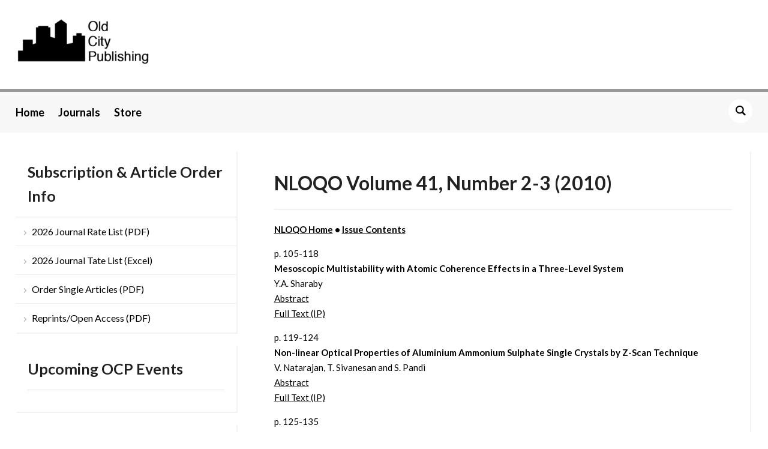

--- FILE ---
content_type: text/html; charset=UTF-8
request_url: https://www.oldcitypublishing.com/journals/nloqo-home/nloqo-issue-contents/nloqo-volume-41-number-2-3-2010/
body_size: 13160
content:
<!DOCTYPE html>
<html lang="en-US">
<head>
    <meta charset="UTF-8">
    <meta name="viewport" content="width=device-width, initial-scale=1.0">
    <link rel="profile" href="http://gmpg.org/xfn/11">
    <link rel="pingback" href="https://www.oldcitypublishing.com/xmlrpc.php">
    <link rel="preload" as="font" href="https://www.oldcitypublishing.com/wp-content/themes/academica_pro_3/fonts/academica-pro.ttf?2iudfv" type="font/ttf" crossorigin>

    
	<!-- Ads managed and served by AdPlugg - AdPlugg WordPress Ad Plugin v1.12.20 - https://www.adplugg.com -->
	<script data-cfasync="false">
		(function(ac) {
			var d = document, s = 'script', id = 'adplugg-adjs';
			var js, fjs = d.getElementsByTagName(s)[0];
			if (d.getElementById(id)) return;
			js = d.createElement(s); js.id = id; js.async = 1;
			js.src = '//www.adplugg.com/apusers/serve/' + ac + '/js/1.1/ad.js';
			fjs.parentNode.insertBefore(js, fjs);
		}('A482878'));
	</script>
	<!-- / AdPlugg -->

			<title>NLOQO Volume 41, Number 2-3 (2010) &#8211; Old City Publishing</title>
<meta name='robots' content='max-image-preview:large' />
	<style>img:is([sizes="auto" i], [sizes^="auto," i]) { contain-intrinsic-size: 3000px 1500px }</style>
	<link rel='dns-prefetch' href='//stats.wp.com' />
<link rel='dns-prefetch' href='//fonts.googleapis.com' />
<link rel="alternate" type="application/rss+xml" title="Old City Publishing &raquo; Feed" href="https://www.oldcitypublishing.com/feed/" />
<link rel="alternate" type="application/rss+xml" title="Old City Publishing &raquo; Comments Feed" href="https://www.oldcitypublishing.com/comments/feed/" />
<script type="text/javascript">
/* <![CDATA[ */
window._wpemojiSettings = {"baseUrl":"https:\/\/s.w.org\/images\/core\/emoji\/16.0.1\/72x72\/","ext":".png","svgUrl":"https:\/\/s.w.org\/images\/core\/emoji\/16.0.1\/svg\/","svgExt":".svg","source":{"concatemoji":"https:\/\/www.oldcitypublishing.com\/wp-includes\/js\/wp-emoji-release.min.js?ver=6.8.3"}};
/*! This file is auto-generated */
!function(s,n){var o,i,e;function c(e){try{var t={supportTests:e,timestamp:(new Date).valueOf()};sessionStorage.setItem(o,JSON.stringify(t))}catch(e){}}function p(e,t,n){e.clearRect(0,0,e.canvas.width,e.canvas.height),e.fillText(t,0,0);var t=new Uint32Array(e.getImageData(0,0,e.canvas.width,e.canvas.height).data),a=(e.clearRect(0,0,e.canvas.width,e.canvas.height),e.fillText(n,0,0),new Uint32Array(e.getImageData(0,0,e.canvas.width,e.canvas.height).data));return t.every(function(e,t){return e===a[t]})}function u(e,t){e.clearRect(0,0,e.canvas.width,e.canvas.height),e.fillText(t,0,0);for(var n=e.getImageData(16,16,1,1),a=0;a<n.data.length;a++)if(0!==n.data[a])return!1;return!0}function f(e,t,n,a){switch(t){case"flag":return n(e,"\ud83c\udff3\ufe0f\u200d\u26a7\ufe0f","\ud83c\udff3\ufe0f\u200b\u26a7\ufe0f")?!1:!n(e,"\ud83c\udde8\ud83c\uddf6","\ud83c\udde8\u200b\ud83c\uddf6")&&!n(e,"\ud83c\udff4\udb40\udc67\udb40\udc62\udb40\udc65\udb40\udc6e\udb40\udc67\udb40\udc7f","\ud83c\udff4\u200b\udb40\udc67\u200b\udb40\udc62\u200b\udb40\udc65\u200b\udb40\udc6e\u200b\udb40\udc67\u200b\udb40\udc7f");case"emoji":return!a(e,"\ud83e\udedf")}return!1}function g(e,t,n,a){var r="undefined"!=typeof WorkerGlobalScope&&self instanceof WorkerGlobalScope?new OffscreenCanvas(300,150):s.createElement("canvas"),o=r.getContext("2d",{willReadFrequently:!0}),i=(o.textBaseline="top",o.font="600 32px Arial",{});return e.forEach(function(e){i[e]=t(o,e,n,a)}),i}function t(e){var t=s.createElement("script");t.src=e,t.defer=!0,s.head.appendChild(t)}"undefined"!=typeof Promise&&(o="wpEmojiSettingsSupports",i=["flag","emoji"],n.supports={everything:!0,everythingExceptFlag:!0},e=new Promise(function(e){s.addEventListener("DOMContentLoaded",e,{once:!0})}),new Promise(function(t){var n=function(){try{var e=JSON.parse(sessionStorage.getItem(o));if("object"==typeof e&&"number"==typeof e.timestamp&&(new Date).valueOf()<e.timestamp+604800&&"object"==typeof e.supportTests)return e.supportTests}catch(e){}return null}();if(!n){if("undefined"!=typeof Worker&&"undefined"!=typeof OffscreenCanvas&&"undefined"!=typeof URL&&URL.createObjectURL&&"undefined"!=typeof Blob)try{var e="postMessage("+g.toString()+"("+[JSON.stringify(i),f.toString(),p.toString(),u.toString()].join(",")+"));",a=new Blob([e],{type:"text/javascript"}),r=new Worker(URL.createObjectURL(a),{name:"wpTestEmojiSupports"});return void(r.onmessage=function(e){c(n=e.data),r.terminate(),t(n)})}catch(e){}c(n=g(i,f,p,u))}t(n)}).then(function(e){for(var t in e)n.supports[t]=e[t],n.supports.everything=n.supports.everything&&n.supports[t],"flag"!==t&&(n.supports.everythingExceptFlag=n.supports.everythingExceptFlag&&n.supports[t]);n.supports.everythingExceptFlag=n.supports.everythingExceptFlag&&!n.supports.flag,n.DOMReady=!1,n.readyCallback=function(){n.DOMReady=!0}}).then(function(){return e}).then(function(){var e;n.supports.everything||(n.readyCallback(),(e=n.source||{}).concatemoji?t(e.concatemoji):e.wpemoji&&e.twemoji&&(t(e.twemoji),t(e.wpemoji)))}))}((window,document),window._wpemojiSettings);
/* ]]> */
</script>
<style id='wp-emoji-styles-inline-css' type='text/css'>

	img.wp-smiley, img.emoji {
		display: inline !important;
		border: none !important;
		box-shadow: none !important;
		height: 1em !important;
		width: 1em !important;
		margin: 0 0.07em !important;
		vertical-align: -0.1em !important;
		background: none !important;
		padding: 0 !important;
	}
</style>
<link rel='stylesheet' id='wp-block-library-css' href='https://www.oldcitypublishing.com/wp-includes/css/dist/block-library/style.min.css?ver=6.8.3' type='text/css' media='all' />
<style id='classic-theme-styles-inline-css' type='text/css'>
/*! This file is auto-generated */
.wp-block-button__link{color:#fff;background-color:#32373c;border-radius:9999px;box-shadow:none;text-decoration:none;padding:calc(.667em + 2px) calc(1.333em + 2px);font-size:1.125em}.wp-block-file__button{background:#32373c;color:#fff;text-decoration:none}
</style>
<link rel='stylesheet' id='wpzoom-social-icons-block-style-css' href='https://www.oldcitypublishing.com/wp-content/plugins/social-icons-widget-by-wpzoom/block/dist/style-wpzoom-social-icons.css?ver=4.5.4' type='text/css' media='all' />
<link rel='stylesheet' id='wp-components-css' href='https://www.oldcitypublishing.com/wp-includes/css/dist/components/style.min.css?ver=6.8.3' type='text/css' media='all' />
<link rel='stylesheet' id='wp-preferences-css' href='https://www.oldcitypublishing.com/wp-includes/css/dist/preferences/style.min.css?ver=6.8.3' type='text/css' media='all' />
<link rel='stylesheet' id='wp-block-editor-css' href='https://www.oldcitypublishing.com/wp-includes/css/dist/block-editor/style.min.css?ver=6.8.3' type='text/css' media='all' />
<link rel='stylesheet' id='popup-maker-block-library-style-css' href='https://www.oldcitypublishing.com/wp-content/plugins/popup-maker/dist/packages/block-library-style.css?ver=dbea705cfafe089d65f1' type='text/css' media='all' />
<link rel='stylesheet' id='mediaelement-css' href='https://www.oldcitypublishing.com/wp-includes/js/mediaelement/mediaelementplayer-legacy.min.css?ver=4.2.17' type='text/css' media='all' />
<link rel='stylesheet' id='wp-mediaelement-css' href='https://www.oldcitypublishing.com/wp-includes/js/mediaelement/wp-mediaelement.min.css?ver=6.8.3' type='text/css' media='all' />
<style id='jetpack-sharing-buttons-style-inline-css' type='text/css'>
.jetpack-sharing-buttons__services-list{display:flex;flex-direction:row;flex-wrap:wrap;gap:0;list-style-type:none;margin:5px;padding:0}.jetpack-sharing-buttons__services-list.has-small-icon-size{font-size:12px}.jetpack-sharing-buttons__services-list.has-normal-icon-size{font-size:16px}.jetpack-sharing-buttons__services-list.has-large-icon-size{font-size:24px}.jetpack-sharing-buttons__services-list.has-huge-icon-size{font-size:36px}@media print{.jetpack-sharing-buttons__services-list{display:none!important}}.editor-styles-wrapper .wp-block-jetpack-sharing-buttons{gap:0;padding-inline-start:0}ul.jetpack-sharing-buttons__services-list.has-background{padding:1.25em 2.375em}
</style>
<style id='global-styles-inline-css' type='text/css'>
:root{--wp--preset--aspect-ratio--square: 1;--wp--preset--aspect-ratio--4-3: 4/3;--wp--preset--aspect-ratio--3-4: 3/4;--wp--preset--aspect-ratio--3-2: 3/2;--wp--preset--aspect-ratio--2-3: 2/3;--wp--preset--aspect-ratio--16-9: 16/9;--wp--preset--aspect-ratio--9-16: 9/16;--wp--preset--color--black: #000000;--wp--preset--color--cyan-bluish-gray: #abb8c3;--wp--preset--color--white: #ffffff;--wp--preset--color--pale-pink: #f78da7;--wp--preset--color--vivid-red: #cf2e2e;--wp--preset--color--luminous-vivid-orange: #ff6900;--wp--preset--color--luminous-vivid-amber: #fcb900;--wp--preset--color--light-green-cyan: #7bdcb5;--wp--preset--color--vivid-green-cyan: #00d084;--wp--preset--color--pale-cyan-blue: #8ed1fc;--wp--preset--color--vivid-cyan-blue: #0693e3;--wp--preset--color--vivid-purple: #9b51e0;--wp--preset--gradient--vivid-cyan-blue-to-vivid-purple: linear-gradient(135deg,rgba(6,147,227,1) 0%,rgb(155,81,224) 100%);--wp--preset--gradient--light-green-cyan-to-vivid-green-cyan: linear-gradient(135deg,rgb(122,220,180) 0%,rgb(0,208,130) 100%);--wp--preset--gradient--luminous-vivid-amber-to-luminous-vivid-orange: linear-gradient(135deg,rgba(252,185,0,1) 0%,rgba(255,105,0,1) 100%);--wp--preset--gradient--luminous-vivid-orange-to-vivid-red: linear-gradient(135deg,rgba(255,105,0,1) 0%,rgb(207,46,46) 100%);--wp--preset--gradient--very-light-gray-to-cyan-bluish-gray: linear-gradient(135deg,rgb(238,238,238) 0%,rgb(169,184,195) 100%);--wp--preset--gradient--cool-to-warm-spectrum: linear-gradient(135deg,rgb(74,234,220) 0%,rgb(151,120,209) 20%,rgb(207,42,186) 40%,rgb(238,44,130) 60%,rgb(251,105,98) 80%,rgb(254,248,76) 100%);--wp--preset--gradient--blush-light-purple: linear-gradient(135deg,rgb(255,206,236) 0%,rgb(152,150,240) 100%);--wp--preset--gradient--blush-bordeaux: linear-gradient(135deg,rgb(254,205,165) 0%,rgb(254,45,45) 50%,rgb(107,0,62) 100%);--wp--preset--gradient--luminous-dusk: linear-gradient(135deg,rgb(255,203,112) 0%,rgb(199,81,192) 50%,rgb(65,88,208) 100%);--wp--preset--gradient--pale-ocean: linear-gradient(135deg,rgb(255,245,203) 0%,rgb(182,227,212) 50%,rgb(51,167,181) 100%);--wp--preset--gradient--electric-grass: linear-gradient(135deg,rgb(202,248,128) 0%,rgb(113,206,126) 100%);--wp--preset--gradient--midnight: linear-gradient(135deg,rgb(2,3,129) 0%,rgb(40,116,252) 100%);--wp--preset--font-size--small: 13px;--wp--preset--font-size--medium: 20px;--wp--preset--font-size--large: 36px;--wp--preset--font-size--x-large: 42px;--wp--preset--spacing--20: 0.44rem;--wp--preset--spacing--30: 0.67rem;--wp--preset--spacing--40: 1rem;--wp--preset--spacing--50: 1.5rem;--wp--preset--spacing--60: 2.25rem;--wp--preset--spacing--70: 3.38rem;--wp--preset--spacing--80: 5.06rem;--wp--preset--shadow--natural: 6px 6px 9px rgba(0, 0, 0, 0.2);--wp--preset--shadow--deep: 12px 12px 50px rgba(0, 0, 0, 0.4);--wp--preset--shadow--sharp: 6px 6px 0px rgba(0, 0, 0, 0.2);--wp--preset--shadow--outlined: 6px 6px 0px -3px rgba(255, 255, 255, 1), 6px 6px rgba(0, 0, 0, 1);--wp--preset--shadow--crisp: 6px 6px 0px rgba(0, 0, 0, 1);}:where(.is-layout-flex){gap: 0.5em;}:where(.is-layout-grid){gap: 0.5em;}body .is-layout-flex{display: flex;}.is-layout-flex{flex-wrap: wrap;align-items: center;}.is-layout-flex > :is(*, div){margin: 0;}body .is-layout-grid{display: grid;}.is-layout-grid > :is(*, div){margin: 0;}:where(.wp-block-columns.is-layout-flex){gap: 2em;}:where(.wp-block-columns.is-layout-grid){gap: 2em;}:where(.wp-block-post-template.is-layout-flex){gap: 1.25em;}:where(.wp-block-post-template.is-layout-grid){gap: 1.25em;}.has-black-color{color: var(--wp--preset--color--black) !important;}.has-cyan-bluish-gray-color{color: var(--wp--preset--color--cyan-bluish-gray) !important;}.has-white-color{color: var(--wp--preset--color--white) !important;}.has-pale-pink-color{color: var(--wp--preset--color--pale-pink) !important;}.has-vivid-red-color{color: var(--wp--preset--color--vivid-red) !important;}.has-luminous-vivid-orange-color{color: var(--wp--preset--color--luminous-vivid-orange) !important;}.has-luminous-vivid-amber-color{color: var(--wp--preset--color--luminous-vivid-amber) !important;}.has-light-green-cyan-color{color: var(--wp--preset--color--light-green-cyan) !important;}.has-vivid-green-cyan-color{color: var(--wp--preset--color--vivid-green-cyan) !important;}.has-pale-cyan-blue-color{color: var(--wp--preset--color--pale-cyan-blue) !important;}.has-vivid-cyan-blue-color{color: var(--wp--preset--color--vivid-cyan-blue) !important;}.has-vivid-purple-color{color: var(--wp--preset--color--vivid-purple) !important;}.has-black-background-color{background-color: var(--wp--preset--color--black) !important;}.has-cyan-bluish-gray-background-color{background-color: var(--wp--preset--color--cyan-bluish-gray) !important;}.has-white-background-color{background-color: var(--wp--preset--color--white) !important;}.has-pale-pink-background-color{background-color: var(--wp--preset--color--pale-pink) !important;}.has-vivid-red-background-color{background-color: var(--wp--preset--color--vivid-red) !important;}.has-luminous-vivid-orange-background-color{background-color: var(--wp--preset--color--luminous-vivid-orange) !important;}.has-luminous-vivid-amber-background-color{background-color: var(--wp--preset--color--luminous-vivid-amber) !important;}.has-light-green-cyan-background-color{background-color: var(--wp--preset--color--light-green-cyan) !important;}.has-vivid-green-cyan-background-color{background-color: var(--wp--preset--color--vivid-green-cyan) !important;}.has-pale-cyan-blue-background-color{background-color: var(--wp--preset--color--pale-cyan-blue) !important;}.has-vivid-cyan-blue-background-color{background-color: var(--wp--preset--color--vivid-cyan-blue) !important;}.has-vivid-purple-background-color{background-color: var(--wp--preset--color--vivid-purple) !important;}.has-black-border-color{border-color: var(--wp--preset--color--black) !important;}.has-cyan-bluish-gray-border-color{border-color: var(--wp--preset--color--cyan-bluish-gray) !important;}.has-white-border-color{border-color: var(--wp--preset--color--white) !important;}.has-pale-pink-border-color{border-color: var(--wp--preset--color--pale-pink) !important;}.has-vivid-red-border-color{border-color: var(--wp--preset--color--vivid-red) !important;}.has-luminous-vivid-orange-border-color{border-color: var(--wp--preset--color--luminous-vivid-orange) !important;}.has-luminous-vivid-amber-border-color{border-color: var(--wp--preset--color--luminous-vivid-amber) !important;}.has-light-green-cyan-border-color{border-color: var(--wp--preset--color--light-green-cyan) !important;}.has-vivid-green-cyan-border-color{border-color: var(--wp--preset--color--vivid-green-cyan) !important;}.has-pale-cyan-blue-border-color{border-color: var(--wp--preset--color--pale-cyan-blue) !important;}.has-vivid-cyan-blue-border-color{border-color: var(--wp--preset--color--vivid-cyan-blue) !important;}.has-vivid-purple-border-color{border-color: var(--wp--preset--color--vivid-purple) !important;}.has-vivid-cyan-blue-to-vivid-purple-gradient-background{background: var(--wp--preset--gradient--vivid-cyan-blue-to-vivid-purple) !important;}.has-light-green-cyan-to-vivid-green-cyan-gradient-background{background: var(--wp--preset--gradient--light-green-cyan-to-vivid-green-cyan) !important;}.has-luminous-vivid-amber-to-luminous-vivid-orange-gradient-background{background: var(--wp--preset--gradient--luminous-vivid-amber-to-luminous-vivid-orange) !important;}.has-luminous-vivid-orange-to-vivid-red-gradient-background{background: var(--wp--preset--gradient--luminous-vivid-orange-to-vivid-red) !important;}.has-very-light-gray-to-cyan-bluish-gray-gradient-background{background: var(--wp--preset--gradient--very-light-gray-to-cyan-bluish-gray) !important;}.has-cool-to-warm-spectrum-gradient-background{background: var(--wp--preset--gradient--cool-to-warm-spectrum) !important;}.has-blush-light-purple-gradient-background{background: var(--wp--preset--gradient--blush-light-purple) !important;}.has-blush-bordeaux-gradient-background{background: var(--wp--preset--gradient--blush-bordeaux) !important;}.has-luminous-dusk-gradient-background{background: var(--wp--preset--gradient--luminous-dusk) !important;}.has-pale-ocean-gradient-background{background: var(--wp--preset--gradient--pale-ocean) !important;}.has-electric-grass-gradient-background{background: var(--wp--preset--gradient--electric-grass) !important;}.has-midnight-gradient-background{background: var(--wp--preset--gradient--midnight) !important;}.has-small-font-size{font-size: var(--wp--preset--font-size--small) !important;}.has-medium-font-size{font-size: var(--wp--preset--font-size--medium) !important;}.has-large-font-size{font-size: var(--wp--preset--font-size--large) !important;}.has-x-large-font-size{font-size: var(--wp--preset--font-size--x-large) !important;}
:where(.wp-block-post-template.is-layout-flex){gap: 1.25em;}:where(.wp-block-post-template.is-layout-grid){gap: 1.25em;}
:where(.wp-block-columns.is-layout-flex){gap: 2em;}:where(.wp-block-columns.is-layout-grid){gap: 2em;}
:root :where(.wp-block-pullquote){font-size: 1.5em;line-height: 1.6;}
</style>
<link rel='stylesheet' id='zoom-theme-utils-css-css' href='https://www.oldcitypublishing.com/wp-content/themes/academica_pro_3/functions/wpzoom/assets/css/theme-utils.css?ver=6.8.3' type='text/css' media='all' />
<link rel='stylesheet' id='academica-google-fonts-css' href='https://fonts.googleapis.com/css?family=Lato%3Aregular%2C700%2C700i%2Citalic&#038;display=swap&#038;ver=6.8.3' type='text/css' media='all' />
<link rel='stylesheet' id='academica-pro-style-css' href='https://www.oldcitypublishing.com/wp-content/themes/academica_pro_3/style.css?ver=3.1.3' type='text/css' media='all' />
<link rel='stylesheet' id='media-queries-css' href='https://www.oldcitypublishing.com/wp-content/themes/academica_pro_3/css/media-queries.css?ver=3.1.3' type='text/css' media='all' />
<link rel='stylesheet' id='dashicons-css' href='https://www.oldcitypublishing.com/wp-includes/css/dashicons.min.css?ver=6.8.3' type='text/css' media='all' />
<link rel='stylesheet' id='wpzoom-social-icons-socicon-css' href='https://www.oldcitypublishing.com/wp-content/plugins/social-icons-widget-by-wpzoom/assets/css/wpzoom-socicon.css?ver=1768506477' type='text/css' media='all' />
<link rel='stylesheet' id='wpzoom-social-icons-genericons-css' href='https://www.oldcitypublishing.com/wp-content/plugins/social-icons-widget-by-wpzoom/assets/css/genericons.css?ver=1768506477' type='text/css' media='all' />
<link rel='stylesheet' id='wpzoom-social-icons-academicons-css' href='https://www.oldcitypublishing.com/wp-content/plugins/social-icons-widget-by-wpzoom/assets/css/academicons.min.css?ver=1768506477' type='text/css' media='all' />
<link rel='stylesheet' id='wpzoom-social-icons-font-awesome-3-css' href='https://www.oldcitypublishing.com/wp-content/plugins/social-icons-widget-by-wpzoom/assets/css/font-awesome-3.min.css?ver=1768506477' type='text/css' media='all' />
<link rel='stylesheet' id='wpzoom-social-icons-styles-css' href='https://www.oldcitypublishing.com/wp-content/plugins/social-icons-widget-by-wpzoom/assets/css/wpzoom-social-icons-styles.css?ver=1768506477' type='text/css' media='all' />
<link rel='stylesheet' id='searchwp-forms-css' href='https://www.oldcitypublishing.com/wp-content/plugins/searchwp-live-ajax-search/assets/styles/frontend/search-forms.min.css?ver=1.8.7' type='text/css' media='all' />
<link rel='stylesheet' id='searchwp-live-search-css' href='https://www.oldcitypublishing.com/wp-content/plugins/searchwp-live-ajax-search/assets/styles/style.min.css?ver=1.8.7' type='text/css' media='all' />
<style id='searchwp-live-search-inline-css' type='text/css'>
.searchwp-live-search-result .searchwp-live-search-result--title a {
  font-size: 16px;
}
.searchwp-live-search-result .searchwp-live-search-result--price {
  font-size: 14px;
}
.searchwp-live-search-result .searchwp-live-search-result--add-to-cart .button {
  font-size: 14px;
}

</style>
<link rel='stylesheet' id='popup-maker-site-css' href='//www.oldcitypublishing.com/wp-content/uploads/pum/pum-site-styles.css?generated=1755157691&#038;ver=1.21.5' type='text/css' media='all' />
<link rel='preload' as='font'  id='wpzoom-social-icons-font-academicons-woff2-css' href='https://www.oldcitypublishing.com/wp-content/plugins/social-icons-widget-by-wpzoom/assets/font/academicons.woff2?v=1.9.2'  type='font/woff2' crossorigin />
<link rel='preload' as='font'  id='wpzoom-social-icons-font-fontawesome-3-woff2-css' href='https://www.oldcitypublishing.com/wp-content/plugins/social-icons-widget-by-wpzoom/assets/font/fontawesome-webfont.woff2?v=4.7.0'  type='font/woff2' crossorigin />
<link rel='preload' as='font'  id='wpzoom-social-icons-font-genericons-woff-css' href='https://www.oldcitypublishing.com/wp-content/plugins/social-icons-widget-by-wpzoom/assets/font/Genericons.woff'  type='font/woff' crossorigin />
<link rel='preload' as='font'  id='wpzoom-social-icons-font-socicon-woff2-css' href='https://www.oldcitypublishing.com/wp-content/plugins/social-icons-widget-by-wpzoom/assets/font/socicon.woff2?v=4.5.4'  type='font/woff2' crossorigin />
<script type="text/javascript" src="https://www.oldcitypublishing.com/wp-includes/js/jquery/jquery.min.js?ver=3.7.1" id="jquery-core-js"></script>
<script type="text/javascript" src="https://www.oldcitypublishing.com/wp-includes/js/jquery/jquery-migrate.min.js?ver=3.4.1" id="jquery-migrate-js"></script>
<link rel="https://api.w.org/" href="https://www.oldcitypublishing.com/wp-json/" /><link rel="alternate" title="JSON" type="application/json" href="https://www.oldcitypublishing.com/wp-json/wp/v2/pages/10423" /><link rel="EditURI" type="application/rsd+xml" title="RSD" href="https://www.oldcitypublishing.com/xmlrpc.php?rsd" />
<link rel="canonical" href="https://www.oldcitypublishing.com/journals/nloqo-home/nloqo-issue-contents/nloqo-volume-41-number-2-3-2010/" />
<link rel='shortlink' href='https://www.oldcitypublishing.com/?p=10423' />
<link rel="alternate" title="oEmbed (JSON)" type="application/json+oembed" href="https://www.oldcitypublishing.com/wp-json/oembed/1.0/embed?url=https%3A%2F%2Fwww.oldcitypublishing.com%2Fjournals%2Fnloqo-home%2Fnloqo-issue-contents%2Fnloqo-volume-41-number-2-3-2010%2F" />
<link rel="alternate" title="oEmbed (XML)" type="text/xml+oembed" href="https://www.oldcitypublishing.com/wp-json/oembed/1.0/embed?url=https%3A%2F%2Fwww.oldcitypublishing.com%2Fjournals%2Fnloqo-home%2Fnloqo-issue-contents%2Fnloqo-volume-41-number-2-3-2010%2F&#038;format=xml" />
	<style>img#wpstats{display:none}</style>
		<!-- WPZOOM Theme / Framework -->
<meta name="generator" content="Academica Pro 3.0 3.1.3" />
<meta name="generator" content="WPZOOM Framework 2.0.9" />
<meta name="google-site-verification" content="FS3cHlxRzBGPUKxlVmDOGJezVZlK6FNR2MWR3af5mXI" />
<!-- Begin Theme Custom CSS -->
<style type="text/css" id="academica_pro_3-custom-css">
.navbar-brand-wpz .tagline{display:none;color:#999999;font-family:'Lato', sans-serif;}#top-menu{display:none;background:#ffffff;}body{background:#ffffff;font-family:'Lato', sans-serif;}body, h1, h2, h3, h4, h5, h6{color:#191919;}a{color:#000000;}button, input[type=button], input[type=reset], input[type=submit]{color:#ffffff;}.top-navbar .navbar-wpz > li > a{color:#000000;font-family:'Lato', sans-serif;font-weight:bold;}.main-navbar{background:#f7f7f7;border-top-color:#999999;}.main-navbar .navbar-wpz > li > a{color:#000000;}.navbar-wpz ul{background:#999999;}.navbar-wpz ul li{border-color:#999999;}.navbar-wpz > li > ul:after{border-bottom-color:#999999;}.navbar-wpz > li > ul:before{border-bottom-color:#999999;}.main-navbar .navbar-wpz > li > a:hover{color:#a41d31;}.main-navbar .navbar-wpz > .current-menu-item > a, .main-navbar .navbar-wpz > .current_page_item > a, .main-navbar .navbar-wpz > .current-menu-parent > a{color:#000000;}.sb-search .sb-icon-search{background:#ffffff;color:#000000;}.slides .slide_button a{background:#ffffff;color:#000000;font-family:'Lato', sans-serif;}.slides .slide_button a:hover{color:#a41d31;}.entry-meta a{color:#000000;}.posts-archive .post-meta a{border-color:#000000;}.single #main .post-meta a{color:#222222;}.post-content{color:#000000;font-family:'Lato', sans-serif;}.site-footer .widget .title{color:#000000;font-family:'Lato', sans-serif;font-size:25px;}.site-footer{background-color:#f7f7f7;border-color:#999999;}#footer-copy{background-color:#f7f7f7;color:#000000;}.site-footer a{color:#000000;}.site-footer a:hover{color:#a41d31;}.navbar-brand-wpz h1 a{font-family:'Lato', sans-serif;}.logo-navbar .navbar-wpz > li > a{font-family:'Lato', sans-serif;font-weight:bold;}.main-navbar a{font-family:'Lato', sans-serif;font-size:18px;font-weight:bold;}.slides li h3, .page-template-home-full .slides li h3, .page-template-home-3cols  .slides li h3{font-family:'Lato', sans-serif;}.slides li .slide-header p{font-family:'Lato', sans-serif;font-weight:bold;}.widget h3.title{font-family:'Lato', sans-serif;font-size:25px;}.posts-archive h2, .posts-archive h2.entry-title{font-family:'Lato', sans-serif;}.single h1.post-title{font-family:'Lato', sans-serif;}.page h1.post-title{font-family:'Lato', sans-serif;}.site-footer, .site-footer .column, #footer-copy{font-family:'Lato', sans-serif;font-weight:bold;}
</style>
<!-- End Theme Custom CSS -->
<link rel="icon" href="https://www.oldcitypublishing.com/wp-content/uploads/2017/06/cropped-OCP-site-icon-1-32x32.png" sizes="32x32" />
<link rel="icon" href="https://www.oldcitypublishing.com/wp-content/uploads/2017/06/cropped-OCP-site-icon-1-192x192.png" sizes="192x192" />
<link rel="apple-touch-icon" href="https://www.oldcitypublishing.com/wp-content/uploads/2017/06/cropped-OCP-site-icon-1-180x180.png" />
<meta name="msapplication-TileImage" content="https://www.oldcitypublishing.com/wp-content/uploads/2017/06/cropped-OCP-site-icon-1-270x270.png" />
		<style type="text/css" id="wp-custom-css">
			/*
.adplugg-tag .adplugg-ad {
    margin-bottom: 1em;
display: table;
}
*/
.designed-by,
#footer-copy .wpzoom,
#footer .wpzoom,
.site-info .designed-by,
.site-info p.right,
.footer-info .designed {
    display: none;
}

.read-more a.invert {
    color: #222222;
}

.read-more a.invert:hover, .read-more a.invert:focus {
    color: #ff0026;
}		</style>
		</head>
<body class="wp-singular page-template-default page page-id-10423 page-parent page-child parent-pageid-383 wp-custom-logo wp-theme-academica_pro_3">

<div id="container">

    <header id="header">

        <nav id="top-menu">

            <div class="wrapper">

                <div id="navbar-top" class="top-navbar">

                    <div class="menu-secondary-menu-container"><ul id="menu-secondary-menu" class="navbar-wpz dropdown sf-menu"><li id="menu-item-23" class="menu-item menu-item-type-post_type menu-item-object-page menu-item-23"><a href="https://www.oldcitypublishing.com/licensing/">Licensing</a></li>
<li id="menu-item-24" class="menu-item menu-item-type-post_type menu-item-object-page menu-item-24"><a href="https://www.oldcitypublishing.com/about/">About</a></li>
<li id="menu-item-25" class="menu-item menu-item-type-post_type menu-item-object-page menu-item-25"><a href="https://www.oldcitypublishing.com/contact/">Contact</a></li>
</ul></div>
                </div>

                <div class="header_social">
                    <div id="zoom-social-icons-widget-3" class="widget zoom-social-icons-widget widget-none">
		
<ul class="zoom-social-icons-list zoom-social-icons-list--with-canvas zoom-social-icons-list--rounded zoom-social-icons-list--no-labels">

		
				<li class="zoom-social_icons-list__item">
		<a class="zoom-social_icons-list__link" href="https://www.facebook.com/OldCityPublishing/" target="_blank" title="Friend me on Facebook" >
									
						<span class="screen-reader-text">facebook</span>
			
						<span class="zoom-social_icons-list-span social-icon socicon socicon-facebook" data-hover-rule="background-color" data-hover-color="#3b5998" style="background-color : #3b5998; font-size: 18px; padding:8px" ></span>
			
					</a>
	</li>

	
				<li class="zoom-social_icons-list__item">
		<a class="zoom-social_icons-list__link" href="https://twitter.com/ocp_inc" target="_blank" title="Follow Me" >
									
						<span class="screen-reader-text">twitter</span>
			
						<span class="zoom-social_icons-list-span social-icon socicon socicon-twitter" data-hover-rule="background-color" data-hover-color="#55acee" style="background-color : #55acee; font-size: 18px; padding:8px" ></span>
			
					</a>
	</li>

	
				<li class="zoom-social_icons-list__item">
		<a class="zoom-social_icons-list__link" href="mailto:info@oldcitypublishing.com" target="_blank" title="" >
									
						<span class="screen-reader-text">mail</span>
			
						<span class="zoom-social_icons-list-span social-icon socicon socicon-mail" data-hover-rule="background-color" data-hover-color="#000000" style="background-color : #000000; font-size: 18px; padding:8px" ></span>
			
					</a>
	</li>

	
</ul>

		</div>                </div>

                
                <div class="clear"></div>

             </div>
        </nav><!-- end #top-menu -->
        <div class="cleaner"></div>


        <div class="wrapper">

            <div class="brand_wrapper">

                <div class="navbar-brand-wpz">

                    <a href="https://www.oldcitypublishing.com/" class="custom-logo-link" rel="home" itemprop="url"><img width="226" height="76" src="https://www.oldcitypublishing.com/wp-content/uploads/2017/06/cropped-OCP-Logo-New-1-300x101.png" class="custom-logo no-lazyload no-lazy a3-notlazy" alt="Old City Publishing logo" itemprop="logo" decoding="async" srcset="https://www.oldcitypublishing.com/wp-content/uploads/2017/06/cropped-OCP-Logo-New-1-300x101.png 300w, https://www.oldcitypublishing.com/wp-content/uploads/2017/06/cropped-OCP-Logo-New-1-164x55.png 164w, https://www.oldcitypublishing.com/wp-content/uploads/2017/06/cropped-OCP-Logo-New-1.png 452w" sizes="(max-width: 226px) 100vw, 226px" /></a>
                    <p class="tagline"></p>

                </div><!-- .navbar-brand -->

                <div id="navbar-logo" class="logo-navbar">

                    
                </div>

            </div>

            <div class="cleaner">&nbsp;</div>

        </div><!-- end .wrapper -->

    </header>

    <nav id="main-navbar" class="main-navbar">

        <div class="wrapper">

            <div class="navbar-header-main">
                <div id="menu-main-slide" class="menu-main-menu-container"><ul id="menu-main-menu" class="menu"><li id="menu-item-10818" class="menu-item menu-item-type-custom menu-item-object-custom menu-item-home menu-item-10818"><a href="https://www.oldcitypublishing.com/">Home</a></li>
<li id="menu-item-29" class="menu-item menu-item-type-post_type menu-item-object-page current-page-ancestor menu-item-29"><a href="https://www.oldcitypublishing.com/journals/">Journals</a></li>
<li id="menu-item-13" class="menu-item menu-item-type-custom menu-item-object-custom menu-item-13"><a href="https://shop.oldcitypublishing.com/">Store</a></li>
</ul></div>
            </div>

            <div id="navbar-main">

                <div class="menu-main-menu-container"><ul id="menu-main-menu-1" class="navbar-wpz dropdown sf-menu"><li class="menu-item menu-item-type-custom menu-item-object-custom menu-item-home menu-item-10818"><a href="https://www.oldcitypublishing.com/">Home</a></li>
<li class="menu-item menu-item-type-post_type menu-item-object-page current-page-ancestor menu-item-29"><a href="https://www.oldcitypublishing.com/journals/">Journals</a></li>
<li class="menu-item menu-item-type-custom menu-item-object-custom menu-item-13"><a href="https://shop.oldcitypublishing.com/">Store</a></li>
</ul></div>
            </div><!-- end .menu -->

            <div id="sb-search" class="sb-search">
                <form method="get" class="searchform" action="https://www.oldcitypublishing.com/">
	<input type="search" class="sb-search-input" placeholder="Search&hellip;" value="" name="s" data-swplive="true" data-swpengine="default" data-swpconfig="default" id="s" />
    <input type="submit" id="searchsubmit" class="sb-search-submit" value="Search" />
    <span class="sb-icon-search"></span>
</form>            </div>

        </div>

    </nav><!-- end #main-menu -->
	<div id="main">

		<div class="wrapper">

			
						<div class="column column-narrow">

				<div class="widget wpzoom-custom-menu widget-none" id="wpzoom-menu-widget-3"><h3 class="title">Subscription &#038; Article Order Info</h3><div class="menu-subscription-menu-container"><ul id="menu-subscription-menu" class="menu"><li id="menu-item-34" class="menu-item menu-item-type-custom menu-item-object-custom menu-item-34"><a href="https://www.oldcitypublishing.com/wp-content/uploads/2025/08/ocp-journal-rate-list-2026.pdf">2026 Journal Rate List (PDF)</a></li>
<li id="menu-item-23428" class="menu-item menu-item-type-custom menu-item-object-custom menu-item-23428"><a href="https://www.oldcitypublishing.com/wp-content/uploads/2025/08/OCP2026ExcelPriceList.xlsx">2026 Journal Tate List (Excel)</a></li>
<li id="menu-item-67" class="menu-item menu-item-type-custom menu-item-object-custom menu-item-67"><a href="https://www.oldcitypublishing.com/wp-content/uploads/2022/01/article_order_form_2022.pdf">Order Single Articles (PDF)</a></li>
<li id="menu-item-69" class="menu-item menu-item-type-custom menu-item-object-custom menu-item-69"><a href="http://www.oldcitypublishing.com/wp-content/uploads/2022/06/Reprint-Open-Access-Form-fillable-06-02-2022.pdf">Reprints/Open Access (PDF)</a></li>
</ul></div><div class="cleaner">&nbsp;</div></div><div class="widget widget_text widget-none" id="text-2"><h3 class="title">Upcoming OCP Events</h3>			<div class="textwidget"></div>
		<div class="cleaner">&nbsp;</div></div><div class="widget adplugg" id="adplugg-2"><div class="adplugg-tag" data-adplugg-zone="sidebar__left_column_2"></div><div class="cleaner">&nbsp;</div></div>
				<div class="cleaner">&nbsp;</div>

			</div><!-- end .column .column-narrow -->
			
			<div class="column column-medium">

				
				<div class="content-block">

                    
					<h1 class="post-title">NLOQO Volume 41, Number 2-3 (2010)</h1>
					
					<div class="divider">&nbsp;</div>

					<div class="post-content">
						<p><strong><a href="https://www.oldcitypublishing.com/journals/nloqo-home/">NLOQO Home</a> • <a href="https://www.oldcitypublishing.com/journals/nloqo-home/nloqo-issue-contents/">Issue Contents</a> </strong></p>
<p>p. 105-118<br />
<strong>Mesoscopic Multistability with Atomic Coherence Effects in a Three-Level System</strong><br />
Y.A. Sharaby<br />
<a href="https://www.oldcitypublishing.com/journals/nloqo-home/nloqo-issue-contents/nloqo-volume-41-number-2-3-2010/nloqo-41-2-3-p-105-118/">Abstract</a><br />
<a href="https://www.oldcitypublishing.com/pdf/2086">Full Text (IP)</a></p>
<p>p. 119-124<br />
<strong>Non-linear Optical Properties of Aluminium Ammonium Sulphate Single Crystals by Z-Scan Technique</strong><br />
V. Natarajan, T. Sivanesan and S. Pandi<br />
<a href="https://www.oldcitypublishing.com/journals/nloqo-home/nloqo-issue-contents/nloqo-volume-41-number-2-3-2010/nloqo-41-2-3-p-119-124/">Abstract</a><br />
<a href="https://www.oldcitypublishing.com/pdf/2087">Full Text (IP)</a></p>
<p>p. 125-135<br />
<strong>Numerical Modeling of the Spectral and Diffuse Reflectance of Silicon Photodiodes</strong><br />
Tao Xu and YanYan Suo<br />
<a href="https://www.oldcitypublishing.com/journals/nloqo-home/nloqo-issue-contents/nloqo-volume-41-number-2-3-2010/nloqo-41-2-3-p-125-135/">Abstract</a><br />
<a href="https://www.oldcitypublishing.com/pdf/2088">Full Text (IP)</a></p>
<p>p. 137-147<br />
<strong>Singly Resonant Optical Parametric Oscillator in Middle-Infrared Based on KTA Crystal</strong><br />
S. Das<br />
<a href="https://www.oldcitypublishing.com/wp-admin/post.php?post=10434&amp;action=edit&amp;message=6#post_name">Abstract</a><br />
<a href="https://www.oldcitypublishing.com/pdf/2089">Full Text (IP)</a></p>
<p>p. 149-164<br />
<strong>Electro-Optical Characteristics of PIN Photodiode Under High Thermal Irradiated Fields</strong><br />
Abd El-Naser A. Mohamed, Mohamed M. El-Halawany and Hazem M. El-Hageen<br />
<a href="https://www.oldcitypublishing.com/journals/nloqo-home/nloqo-issue-contents/nloqo-volume-41-number-2-3-2010/nloqo-41-2-3-p-149-164/">Abstract</a><br />
<a href="https://www.oldcitypublishing.com/pdf/2090">Full Text (IP)</a></p>
<p>p. 165-177<br />
<strong>Comparison of Basic Parameters of Photonic Crystal Fibers Calculated by Scalar Effective Index Method, Fully Vectorial Effective Index Method and Empirical Relations Method</strong><br />
Ali Pourkazemi, Mojtaba Mansourabadi and M. Sadegh Abrishamian<br />
<a href="https://www.oldcitypublishing.com/journals/nloqo-home/nloqo-issue-contents/nloqo-volume-41-number-2-3-2010/nloqo-41-2-3-p-165-177/">Abstract</a><br />
<a href="https://www.oldcitypublishing.com/pdf/2091">Full Text (IP)</a></p>
<p>p. 179-200<br />
<strong>On the Material Parameters of Some Useful Quaternary Compounds Relevant to Optoelectronic Device Design</strong><br />
Shruti Dutta Roy<br />
<a href="https://www.oldcitypublishing.com/journals/nloqo-home/nloqo-issue-contents/nloqo-volume-41-number-2-3-2010/nloqo-41-2-3-p-179-200/">Abstract</a><br />
<a href="https://www.oldcitypublishing.com/pdf/2092">Full Text (IP)</a></p>
<p>p. 201-218<br />
<strong>Self-Interference of a Quantum Particle in Terms of the Corpuscular and Indeterministic Quantum Theory of Matter</strong><br />
Jerzy Kosek and Jerzy Warczewski<br />
<a href="https://www.oldcitypublishing.com/journals/nloqo-home/nloqo-issue-contents/nloqo-volume-41-number-2-3-2010/nloqo-41-2-3-p-201-218/">Abstract</a><br />
<a href="https://www.oldcitypublishing.com/pdf/2093">Full Text (IP)</a></p>
<p>p. 219-241<br />
<strong>Dynamics of Entanglement in a Two-Mode Nonlinear Jaynes-Cummings Model</strong><br />
A.B.M. Ahmed and S. Sivakumar<br />
<a href="https://www.oldcitypublishing.com/journals/nloqo-home/nloqo-issue-contents/nloqo-volume-41-number-2-3-2010/nloqo-41-2-3-p-219-241/">Abstract</a><br />
<a href="https://www.oldcitypublishing.com/pdf/2094">Full Text (IP)</a></p>
<p>p. 243-252<br />
<strong>Theory of Mie Scattered Second Harmonic Generation</strong><br />
Malyaj Das, Pranay K. Sen and Pratima Sen<br />
<a href="https://www.oldcitypublishing.com/journals/nloqo-home/nloqo-issue-contents/nloqo-volume-41-number-2-3-2010/nloqo-41-2-3-p-243-252/">Abstract</a><br />
<a href="https://www.oldcitypublishing.com/pdf/2095">Full Text (IP)</a></p>
<p>p. 253-264<br />
<strong>Fiber Bragg Grating Based Intensity Dependent Optical Notch Filter</strong><br />
Santosh Pawar, Shubhada Kumbhaj, Pratima Sen and Pranay Kumar Sen<br />
<a href="https://www.oldcitypublishing.com/journals/nloqo-home/nloqo-issue-contents/nloqo-volume-41-number-2-3-2010/nloqo-41-2-3-p-253-264/">Abstract</a><br />
<a href="https://www.oldcitypublishing.com/pdf/2096">Full Text (IP)</a></p>

						<div class="cleaner">&nbsp;</div>

						
					</div><!-- end .post-content -->

					
					<div class="divider">&nbsp;</div>
					<div class="wpzoom-share">
                        <a href="https://x.com/intent/tweet?url=https%3A%2F%2Fwww.oldcitypublishing.com%2Fjournals%2Fnloqo-home%2Fnloqo-issue-contents%2Fnloqo-volume-41-number-2-3-2010%2F&text=NLOQO+Volume+41%2C+Number+2-3+%282010%29" target="_blank" title="Share this on X" class="twitter">Share on X</a>
		                <a href="https://facebook.com/sharer.php?u=https%3A%2F%2Fwww.oldcitypublishing.com%2Fjournals%2Fnloqo-home%2Fnloqo-issue-contents%2Fnloqo-volume-41-number-2-3-2010%2F&t=NLOQO+Volume+41%2C+Number+2-3+%282010%29" target="_blank" title="Share this on Facebook" class="facebook">Share on Facebook</a>
                        <a href="https://www.linkedin.com/cws/share?url=https%3A%2F%2Fwww.oldcitypublishing.com%2Fjournals%2Fnloqo-home%2Fnloqo-issue-contents%2Fnloqo-volume-41-number-2-3-2010%2F" target="_blank" title="Share on LinkedIn" class="linkedin">Share on LinkedIn</a>
					</div><!-- end .wpzoom-share -->

					
					
					<div class="cleaner">&nbsp;</div>
				</div><!-- end .content-block -->

				<div class="cleaner">&nbsp;</div>

			</div><!-- end .column .column-medium -->

						<div class="column column-narrow column-last">

				<div class="widget widget_text widget-grey" id="text-19"><h3 class="title">Journal of Nonlinear Optics and Quantum Optics 2025 Reviewer of the Year: Dr. Ankita Bhuyan</h3>			<div class="textwidget"><p>As a reviewer for NLOQO, Dr. Bhuyan brings a strong interdisciplinary perspective grounded in both fundamental science and applied research, with a focus on rigorously evaluating contributions in the areas of nonlinear material response, photonic device physics, and light-driven material dynamics. Her reviews are thorough and address both the technical issues in a manuscript as well as evaluating the big picture implications of the work.</p>
<p><strong><a href="https://www.oldcitypublishing.com/wp-content/uploads/2025/06/2025-NLOQO-Reviewer-of-the-Year-announcement.pdf">Read more in this announcement (PDF)</a></strong>.</p>
</div>
		<div class="cleaner">&nbsp;</div></div><div class="widget widget_text widget-grey" id="text-17"><h3 class="title">New to Nonlinear Optics Quantum Optics: NLOQO Critical Reviews</h3>			<div class="textwidget"><p><span style="font-weight: 400;"><em>Nonlinear Optics Quantum Optics</em> is pleased to announce NLOQO Critical Reviews, which are articles that bring researchers up to speed in hot new areas of nonlinear optics and quantum optics.  These include basic science that underpins <em>NLOQO</em>, demonstration of new phenomena, development of novel optical materials and their applications, material and device characterization, demonstration devices, and applications.</span></p>
<p><a href="https://www.oldcitypublishing.com/2025/05/new-to-nonlinear-optics-quantum-optics-nloqo-critical-reviews/"><strong>MORE INFO</strong></a></p>
</div>
		<div class="cleaner">&nbsp;</div></div><div class="widget widget_text widget-grey" id="text-5"><h3 class="title">Forthcoming NLOQO Papers</h3>			<div class="textwidget"><p><a href="https://www.oldcitypublishing.com/journals/nloqo-home/nloqo-forthcoming-papers/"><strong>Click here</strong></a> for a list of papers that have been peer-reviewed and accepted for publication in <em>NLOQO</em> but have not yet been assigned to an issue and are awaiting final changes. A forthcoming paper is not published until it has been assigned to an issue and the final proof has been approved by its author or authors.</p>
</div>
		<div class="cleaner">&nbsp;</div></div><div class="widget adplugg widget-none" id="adplugg-3"><div class="adplugg-tag" data-adplugg-zone="sidebar__right_column_1"></div><div class="cleaner">&nbsp;</div></div><div class="widget adplugg widget-none" id="adplugg-7"><div class="adplugg-tag" data-adplugg-zone="sidebar__right_column_2"></div><div class="cleaner">&nbsp;</div></div>				<div class="cleaner">&nbsp;</div>

			</div><!-- end .column .column-narrow -->
			
			<div class="cleaner">&nbsp;</div>

			
		</div><!-- end .wrapper -->

	</div><!-- end #main -->

<footer class="site-footer">

	<div class="wrapper">

		<div class="widget-areas">

			
			
				<div class="column">

					<div class="widget wpzoom-custom-menu widget-none" id="wpzoom-menu-widget-5"><div class="menu-footer-menu-1-container"><ul id="menu-footer-menu-1" class="menu"><li id="menu-item-19289" class="menu-item menu-item-type-custom menu-item-object-custom menu-item-19289"><a href="https://www.oldcitypublishing.com/about/">About</a></li>
<li id="menu-item-19290" class="menu-item menu-item-type-custom menu-item-object-custom menu-item-19290"><a href="https://www.oldcitypublishing.com/contact/">Contact</a></li>
<li id="menu-item-19520" class="menu-item menu-item-type-post_type menu-item-object-page menu-item-19520"><a href="https://www.oldcitypublishing.com/licensing/">Licensing</a></li>
<li id="menu-item-22735" class="menu-item menu-item-type-custom menu-item-object-custom menu-item-22735"><a href="https://www.oldcitypublishing.com/terms-of-use/">Terms of Use</a></li>
</ul></div><div class="cleaner">&nbsp;</div></div>
					<div class="cleaner">&nbsp;</div>
				</div><!-- end .column -->

			
							<div class="column">

					<div class="widget wpzoom-custom-menu widget-none" id="wpzoom-menu-widget-6"><div class="menu-footer-menu-2-container"><ul id="menu-footer-menu-2" class="menu"><li id="menu-item-20876" class="menu-item menu-item-type-custom menu-item-object-custom menu-item-20876"><a href="https://www.oldcitypublishing.com/old-city-publishing-statement-of-publication-ethics-and-peer-review-policy/">Publication Ethics and Peer Review Policy</a></li>
<li id="menu-item-19291" class="menu-item menu-item-type-custom menu-item-object-custom menu-item-19291"><a rel="privacy-policy" href="https://www.oldcitypublishing.com/privacy-policy/">Privacy Policy</a></li>
<li id="menu-item-22431" class="menu-item menu-item-type-custom menu-item-object-custom menu-item-22431"><a href="https://www.oldcitypublishing.com/wp-content/uploads/2024/10/OCP-VPAT-OCT-2024.pdf">VPAT</a></li>
<li id="menu-item-17370" class="menu-item menu-item-type-custom menu-item-object-custom menu-item-17370"><a href="https://www.oldcitypublishing.com/accessibility-statement/">Accessibility Statement</a></li>
</ul></div><div class="cleaner">&nbsp;</div></div>
					<div class="cleaner">&nbsp;</div>
				</div><!-- end .column -->

			
							<div class="column">

					<div class="widget zoom-social-icons-widget widget-none" id="zoom-social-icons-widget-2">
		
<ul class="zoom-social-icons-list zoom-social-icons-list--with-canvas zoom-social-icons-list--rounded zoom-social-icons-list--no-labels">

		
				<li class="zoom-social_icons-list__item">
		<a class="zoom-social_icons-list__link" href="https://www.facebook.com/OldCityPublishing/" target="_blank" title="Friend me on Facebook" >
									
						<span class="screen-reader-text">facebook</span>
			
						<span class="zoom-social_icons-list-span social-icon socicon socicon-facebook" data-hover-rule="background-color" data-hover-color="#3b5998" style="background-color : #3b5998; font-size: 18px; padding:8px" ></span>
			
					</a>
	</li>

	
				<li class="zoom-social_icons-list__item">
		<a class="zoom-social_icons-list__link" href="https://twitter.com/ocp_inc" target="_blank" title="Follow Me" >
									
						<span class="screen-reader-text">twitter</span>
			
						<span class="zoom-social_icons-list-span social-icon socicon socicon-twitter" data-hover-rule="background-color" data-hover-color="#55acee" style="background-color : #55acee; font-size: 18px; padding:8px" ></span>
			
					</a>
	</li>

	
</ul>

		<div class="cleaner">&nbsp;</div></div>
					<div class="cleaner">&nbsp;</div>
				</div><!-- end .column -->

			
		</div>

		<div class="cleaner">&nbsp;</div>

	</div><!-- end .wrapper -->

</footer>

<div id="footer-copy">
	<div class="wrapper wrapper-copy">
		<p class="copyright">Copyright &copy; 2026 Old City Publishing</p>
		<p class="wpzoom">WordPress Theme by <a href="https://www.wpzoom.com/" rel="nofollow" target="_blank">WPZOOM</a></p>

		<div class="cleaner">&nbsp;</div>
	</div><!-- end .wrapper .wrapper-copy -->
</div><!-- end #footer-copy -->

</div><!-- end #container -->

<script type="speculationrules">
{"prefetch":[{"source":"document","where":{"and":[{"href_matches":"\/*"},{"not":{"href_matches":["\/wp-*.php","\/wp-admin\/*","\/wp-content\/uploads\/*","\/wp-content\/*","\/wp-content\/plugins\/*","\/wp-content\/themes\/academica_pro_3\/*","\/*\\?(.+)"]}},{"not":{"selector_matches":"a[rel~=\"nofollow\"]"}},{"not":{"selector_matches":".no-prefetch, .no-prefetch a"}}]},"eagerness":"conservative"}]}
</script>
<div 
	id="pum-17372" 
	role="dialog" 
	aria-modal="false"
	aria-labelledby="pum_popup_title_17372"
	class="pum pum-overlay pum-theme-16286 pum-theme-default-theme popmake-overlay click_open" 
	data-popmake="{&quot;id&quot;:17372,&quot;slug&quot;:&quot;cookies-policy&quot;,&quot;theme_id&quot;:16286,&quot;cookies&quot;:[{&quot;event&quot;:&quot;on_popup_close&quot;,&quot;settings&quot;:{&quot;name&quot;:&quot;pum-17372&quot;,&quot;key&quot;:&quot;&quot;,&quot;session&quot;:false,&quot;time&quot;:&quot;1 month&quot;,&quot;path&quot;:&quot;1&quot;}}],&quot;triggers&quot;:[{&quot;type&quot;:&quot;click_open&quot;,&quot;settings&quot;:{&quot;extra_selectors&quot;:&quot;a[href*=\&quot;http:\/\/www.oldcitypublishing.com\&quot;], a[href*=\&quot;http:\/\/shop.oldcitypublishing.com\&quot;], a[href*=\&quot;contains\&quot;]&quot;,&quot;cookie_name&quot;:&quot;pum-17372&quot;}}],&quot;mobile_disabled&quot;:null,&quot;tablet_disabled&quot;:null,&quot;meta&quot;:{&quot;display&quot;:{&quot;stackable&quot;:false,&quot;overlay_disabled&quot;:false,&quot;scrollable_content&quot;:false,&quot;disable_reposition&quot;:false,&quot;size&quot;:&quot;medium&quot;,&quot;responsive_min_width&quot;:&quot;0%&quot;,&quot;responsive_min_width_unit&quot;:false,&quot;responsive_max_width&quot;:&quot;100%&quot;,&quot;responsive_max_width_unit&quot;:false,&quot;custom_width&quot;:&quot;640px&quot;,&quot;custom_width_unit&quot;:false,&quot;custom_height&quot;:&quot;380px&quot;,&quot;custom_height_unit&quot;:false,&quot;custom_height_auto&quot;:false,&quot;location&quot;:&quot;center bottom&quot;,&quot;position_from_trigger&quot;:false,&quot;position_top&quot;:&quot;100&quot;,&quot;position_left&quot;:&quot;0&quot;,&quot;position_bottom&quot;:&quot;0&quot;,&quot;position_right&quot;:&quot;0&quot;,&quot;position_fixed&quot;:&quot;1&quot;,&quot;animation_type&quot;:&quot;fade&quot;,&quot;animation_speed&quot;:&quot;350&quot;,&quot;animation_origin&quot;:&quot;center top&quot;,&quot;overlay_zindex&quot;:false,&quot;zindex&quot;:&quot;1999999999&quot;},&quot;close&quot;:{&quot;text&quot;:&quot;&quot;,&quot;button_delay&quot;:&quot;0&quot;,&quot;overlay_click&quot;:false,&quot;esc_press&quot;:false,&quot;f4_press&quot;:false},&quot;click_open&quot;:[]}}">

	<div id="popmake-17372" class="pum-container popmake theme-16286 pum-responsive pum-responsive-medium responsive size-medium pum-position-fixed">

				
							<div id="pum_popup_title_17372" class="pum-title popmake-title">
				This website uses cookies			</div>
		
		
				<div class="pum-content popmake-content" tabindex="0">
			<p>This website uses cookies to improve the user experience. By using this website you consent to the use of cookies as detailed in our <a href="http://www.oldcitypublishing.com/cookies-policy/">Cookies Policy</a> and <a href="http://www.oldcitypublishing.com/privacy-policy/">Privacy Policy</a>.</p>
		</div>

				
							<button type="button" class="pum-close popmake-close" aria-label="Close">
			CLOSE			</button>
		
	</div>

</div>
        <style>
            .searchwp-live-search-results {
                opacity: 0;
                transition: opacity .25s ease-in-out;
                -moz-transition: opacity .25s ease-in-out;
                -webkit-transition: opacity .25s ease-in-out;
                height: 0;
                overflow: hidden;
                z-index: 9999995; /* Exceed SearchWP Modal Search Form overlay. */
                position: absolute;
                display: none;
            }

            .searchwp-live-search-results-showing {
                display: block;
                opacity: 1;
                height: auto;
                overflow: auto;
            }

            .searchwp-live-search-no-results {
                padding: 3em 2em 0;
                text-align: center;
            }

            .searchwp-live-search-no-min-chars:after {
                content: "Continue typing";
                display: block;
                text-align: center;
                padding: 2em 2em 0;
            }
        </style>
                <script>
            var _SEARCHWP_LIVE_AJAX_SEARCH_BLOCKS = true;
            var _SEARCHWP_LIVE_AJAX_SEARCH_ENGINE = 'default';
            var _SEARCHWP_LIVE_AJAX_SEARCH_CONFIG = 'default';
        </script>
        <script type="text/javascript" src="https://www.oldcitypublishing.com/wp-includes/js/comment-reply.min.js?ver=6.8.3" id="comment-reply-js" async="async" data-wp-strategy="async"></script>
<script type="text/javascript" src="https://www.oldcitypublishing.com/wp-content/themes/academica_pro_3/js/jquery.slicknav.min.js?ver=3.1.3" id="slicknav-js"></script>
<script type="text/javascript" src="https://www.oldcitypublishing.com/wp-content/themes/academica_pro_3/js/dropdown.js?ver=3.1.3" id="superfish-js"></script>
<script type="text/javascript" src="https://www.oldcitypublishing.com/wp-content/themes/academica_pro_3/js/flickity.pkgd.min.js?ver=3.1.3" id="flickity-js"></script>
<script type="text/javascript" src="https://www.oldcitypublishing.com/wp-content/themes/academica_pro_3/js/jquery.fitvids.js?ver=3.1.3" id="fitvids-js"></script>
<script type="text/javascript" src="https://www.oldcitypublishing.com/wp-content/themes/academica_pro_3/js/search_button.js?ver=3.1.3" id="search_button-js"></script>
<script type="text/javascript" id="academica-pro-script-js-extra">
/* <![CDATA[ */
var zoomOptions = {"slideshow_auto":"1","slideshow_speed":"4000"};
/* ]]> */
</script>
<script type="text/javascript" src="https://www.oldcitypublishing.com/wp-content/themes/academica_pro_3/js/functions.js?ver=3.1.3" id="academica-pro-script-js"></script>
<script type="text/javascript" src="https://www.oldcitypublishing.com/wp-content/plugins/social-icons-widget-by-wpzoom/assets/js/social-icons-widget-frontend.js?ver=1768506477" id="zoom-social-icons-widget-frontend-js"></script>
<script type="text/javascript" id="swp-live-search-client-js-extra">
/* <![CDATA[ */
var searchwp_live_search_params = [];
searchwp_live_search_params = {"ajaxurl":"https:\/\/www.oldcitypublishing.com\/wp-admin\/admin-ajax.php","origin_id":10423,"config":{"default":{"engine":"default","input":{"delay":300,"min_chars":3},"results":{"position":"bottom","width":"auto","offset":{"x":0,"y":5}},"spinner":{"lines":12,"length":8,"width":3,"radius":8,"scale":1,"corners":1,"color":"#424242","fadeColor":"transparent","speed":1,"rotate":0,"animation":"searchwp-spinner-line-fade-quick","direction":1,"zIndex":2000000000,"className":"spinner","top":"50%","left":"50%","shadow":"0 0 1px transparent","position":"absolute"}}},"msg_no_config_found":"No valid SearchWP Live Search configuration found!","aria_instructions":"When autocomplete results are available use up and down arrows to review and enter to go to the desired page. Touch device users, explore by touch or with swipe gestures."};;
/* ]]> */
</script>
<script type="text/javascript" src="https://www.oldcitypublishing.com/wp-content/plugins/searchwp-live-ajax-search/assets/javascript/dist/script.min.js?ver=1.8.7" id="swp-live-search-client-js"></script>
<script type="text/javascript" src="https://www.oldcitypublishing.com/wp-includes/js/jquery/ui/core.min.js?ver=1.13.3" id="jquery-ui-core-js"></script>
<script type="text/javascript" src="https://www.oldcitypublishing.com/wp-includes/js/dist/hooks.min.js?ver=4d63a3d491d11ffd8ac6" id="wp-hooks-js"></script>
<script type="text/javascript" id="popup-maker-site-js-extra">
/* <![CDATA[ */
var pum_vars = {"version":"1.21.5","pm_dir_url":"https:\/\/www.oldcitypublishing.com\/wp-content\/plugins\/popup-maker\/","ajaxurl":"https:\/\/www.oldcitypublishing.com\/wp-admin\/admin-ajax.php","restapi":"https:\/\/www.oldcitypublishing.com\/wp-json\/pum\/v1","rest_nonce":null,"default_theme":"16286","debug_mode":"1","disable_tracking":"","home_url":"\/","message_position":"top","core_sub_forms_enabled":"1","popups":[],"cookie_domain":"","analytics_enabled":"1","analytics_route":"analytics","analytics_api":"https:\/\/www.oldcitypublishing.com\/wp-json\/pum\/v1"};
var pum_debug_vars = {"debug_mode_enabled":"Popup Maker: Debug Mode Enabled","debug_started_at":"Debug started at:","debug_more_info":"For more information on how to use this information visit https:\/\/wppopupmaker.com\/docs\/?utm_medium=js-debug-info&utm_campaign=contextual-help&utm_source=browser-console&utm_content=more-info","global_info":"Global Information","localized_vars":"Localized variables","popups_initializing":"Popups Initializing","popups_initialized":"Popups Initialized","single_popup_label":"Popup: #","theme_id":"Theme ID: ","label_method_call":"Method Call:","label_method_args":"Method Arguments:","label_popup_settings":"Settings","label_triggers":"Triggers","label_cookies":"Cookies","label_delay":"Delay:","label_conditions":"Conditions","label_cookie":"Cookie:","label_settings":"Settings:","label_selector":"Selector:","label_mobile_disabled":"Mobile Disabled:","label_tablet_disabled":"Tablet Disabled:","label_event":"Event: %s","triggers":{"click_open":"Click Open","auto_open":"Time Delay \/ Auto Open","form_submission":"Form Submission"},"cookies":{"on_popup_close":"On Popup Close","on_popup_open":"On Popup Open","on_popup_conversion":"On Popup Conversion","form_submission":"Form Submission","pum_sub_form_success":"Subscription Form: Successful","pum_sub_form_already_subscribed":"Subscription Form: Already Subscribed","manual":"Manual"}};
var pum_sub_vars = {"ajaxurl":"https:\/\/www.oldcitypublishing.com\/wp-admin\/admin-ajax.php","message_position":"top"};
var pum_popups = {"pum-17372":{"triggers":[{"type":"click_open","settings":{"extra_selectors":"a[href*=\"http:\/\/www.oldcitypublishing.com\"], a[href*=\"http:\/\/shop.oldcitypublishing.com\"], a[href*=\"contains\"]","cookie_name":"pum-17372"}}],"cookies":[{"event":"on_popup_close","settings":{"name":"pum-17372","key":"","session":false,"time":"1 month","path":"1"}}],"disable_on_mobile":false,"disable_on_tablet":false,"atc_promotion":null,"explain":null,"type_section":null,"theme_id":"16286","size":"medium","responsive_min_width":"0%","responsive_max_width":"100%","custom_width":"640px","custom_height_auto":false,"custom_height":"380px","scrollable_content":false,"animation_type":"fade","animation_speed":"350","animation_origin":"center top","open_sound":"none","custom_sound":"","location":"center bottom","position_top":"100","position_bottom":"0","position_left":"0","position_right":"0","position_from_trigger":false,"position_fixed":true,"overlay_disabled":false,"stackable":false,"disable_reposition":false,"zindex":"1999999999","close_button_delay":"0","fi_promotion":null,"close_on_form_submission":false,"close_on_form_submission_delay":0,"close_on_overlay_click":false,"close_on_esc_press":false,"close_on_f4_press":false,"disable_form_reopen":false,"disable_accessibility":false,"theme_slug":"default-theme","id":17372,"slug":"cookies-policy"}};
/* ]]> */
</script>
<script type="text/javascript" src="//www.oldcitypublishing.com/wp-content/uploads/pum/pum-site-scripts.js?defer&amp;generated=1755157691&amp;ver=1.21.5" id="popup-maker-site-js"></script>
<script type="text/javascript" id="jetpack-stats-js-before">
/* <![CDATA[ */
_stq = window._stq || [];
_stq.push([ "view", {"v":"ext","blog":"94468211","post":"10423","tz":"-5","srv":"www.oldcitypublishing.com","j":"1:15.4"} ]);
_stq.push([ "clickTrackerInit", "94468211", "10423" ]);
/* ]]> */
</script>
<script type="text/javascript" src="https://stats.wp.com/e-202603.js" id="jetpack-stats-js" defer="defer" data-wp-strategy="defer"></script>

</body>

</html>